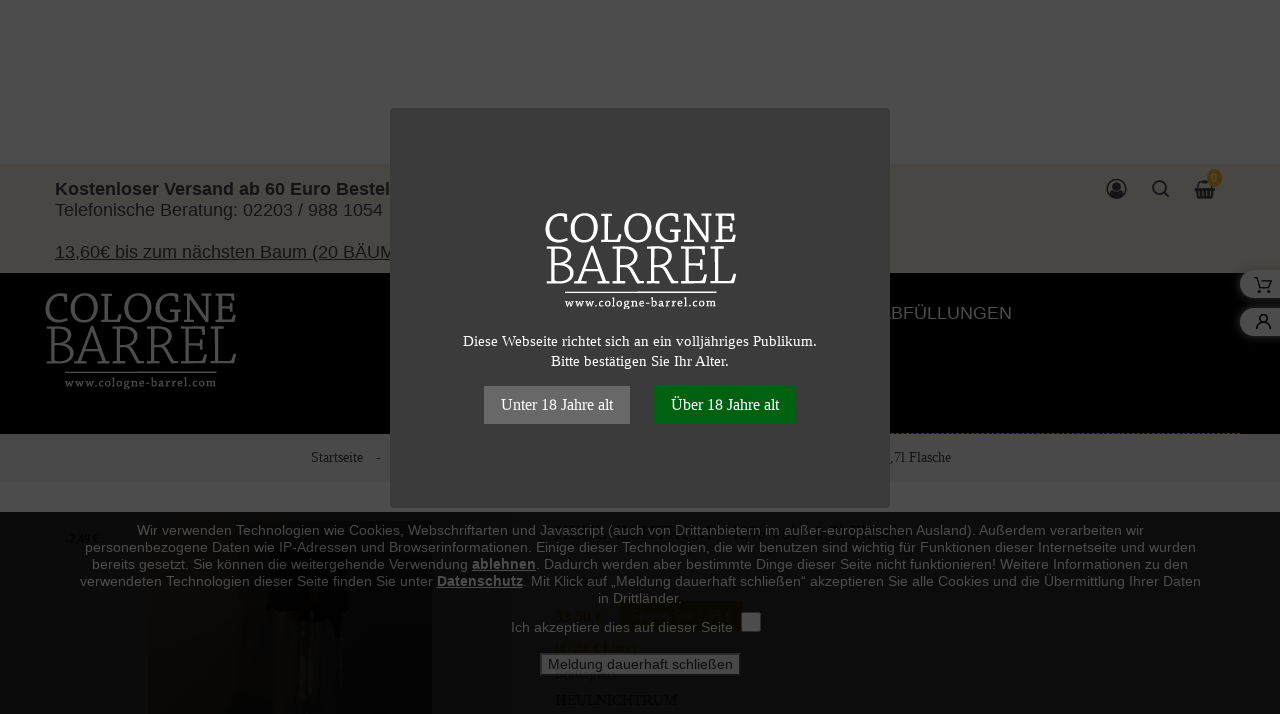

--- FILE ---
content_type: text/html; charset=utf-8
request_url: https://www.cologne-barrel.com/karibische-rum/251-heulnichtrum-42-vol-07l-flasche.html
body_size: 13803
content:
<!doctype html>
<html lang="de">

  <head>
    
      
  <meta charset="utf-8">


  <meta http-equiv="x-ua-compatible" content="ie=edge">



  <link rel="canonical" href="https://www.cologne-barrel.com/karibische-rum/251-heulnichtrum-42-vol-07l-flasche.html">

  <title>HEULNICHTRUM - 42% vol - 0,7l Flasche</title>
  <meta name="description" content="HEULNICHTRUM
0,7l Flasche
42% vol
Aromen :      Karamell, Banane, Mandel, Mango, Vanille
Geschmack: Karamellsüße und Vanille rundet das Geschmackserlebnis ab
Spiced Rum

">
  <meta name="keywords" content="">
    


  <meta name="viewport" content="width=device-width, initial-scale=1">



  <link rel="icon" type="image/vnd.microsoft.icon" href="/img/favicon.ico?1591272021">
  <link rel="shortcut icon" type="image/x-icon" href="/img/favicon.ico?1591272021">



    <link rel="stylesheet" href="https://www.cologne-barrel.com/themes/PRSD14/assets/cache/theme-f84a3c98.css" type="text/css" media="all">

  


  

  <script type="text/javascript">
        var RVFRONTSIDE_THEME_SETTING_SHOW = "0";
        var codwfeeplus_codproductid = "94";
        var codwfeeplus_codproductreference = "COD";
        var codwfeeplus_is17 = true;
        var prestashop = {"cart":{"products":[],"totals":{"total":{"type":"total","label":"Gesamt","amount":0,"value":"0,00\u00a0\u20ac"},"total_including_tax":{"type":"total","label":"Gesamt (inkl. MwSt.)","amount":0,"value":"0,00\u00a0\u20ac"},"total_excluding_tax":{"type":"total","label":"Gesamtpreis o. MwSt.","amount":0,"value":"0,00\u00a0\u20ac"}},"subtotals":{"products":{"type":"products","label":"Zwischensumme","amount":0,"value":"0,00\u00a0\u20ac"},"discounts":null,"shipping":{"type":"shipping","label":"Versand","amount":0,"value":"kostenlos"},"tax":{"type":"tax","label":"enthaltene MwSt.","amount":0,"value":"0,00\u00a0\u20ac"}},"products_count":0,"summary_string":"0 Artikel","vouchers":{"allowed":1,"added":[]},"discounts":[{"id_cart_rule":"2","id_customer":"0","date_from":"2020-06-30 00:00:00","date_to":"2099-12-31 23:59:00","description":"Versandkostenfrei ab 60 Euro","quantity":"9999705","quantity_per_user":"9999999","priority":"50","partial_use":"0","code":"","minimum_amount":"60.00","minimum_amount_tax":"1","minimum_amount_currency":"1","minimum_amount_shipping":"0","country_restriction":"0","carrier_restriction":"0","group_restriction":"0","cart_rule_restriction":"1","product_restriction":"0","shop_restriction":"0","free_shipping":"1","reduction_percent":"0.00","reduction_amount":"0.00","reduction_tax":"0","reduction_currency":"1","reduction_product":"0","reduction_exclude_special":"0","gift_product":"0","gift_product_attribute":"0","highlight":"1","active":"1","date_add":"2020-06-29 13:56:50","date_upd":"2026-01-04 10:48:20","id_lang":"1","name":"Versandkostenfrei ab 60 Euro","quantity_for_user":9999999}],"minimalPurchase":0,"minimalPurchaseRequired":""},"currency":{"name":"Euro","iso_code":"EUR","iso_code_num":"978","sign":"\u20ac"},"customer":{"lastname":null,"firstname":null,"email":null,"birthday":null,"newsletter":null,"newsletter_date_add":null,"optin":null,"website":null,"company":null,"siret":null,"ape":null,"is_logged":false,"gender":{"type":null,"name":null},"addresses":[]},"language":{"name":"Deutsch (German)","iso_code":"de","locale":"de-DE","language_code":"de","is_rtl":"0","date_format_lite":"d.m.Y","date_format_full":"d.m.Y H:i:s","id":1},"page":{"title":"","canonical":null,"meta":{"title":"HEULNICHTRUM - 42% vol - 0,7l Flasche","description":"HEULNICHTRUM\n0,7l Flasche\n42% vol\nAromen :\u00a0 \u00a0 \u00a0 Karamell, Banane, Mandel, Mango, Vanille\nGeschmack: Karamells\u00fc\u00dfe und Vanille rundet das Geschmackserlebnis ab\nSpiced Rum\n\n","keywords":"","robots":"index"},"page_name":"product","body_classes":{"lang-de":true,"lang-rtl":false,"country-GB":true,"currency-EUR":true,"layout-full-width":true,"page-product":true,"tax-display-enabled":true,"product-id-251":true,"product-HEULNICHTRUM - 42% vol - 0,7l Flasche":true,"product-id-category-76":true,"product-id-manufacturer-0":true,"product-id-supplier-0":true,"product-available-for-order":true},"admin_notifications":[]},"shop":{"name":"Cologne Barrel","logo":"\/img\/cologne-barrel-logo-1587557995.jpg","stores_icon":"\/img\/logo_stores.png","favicon":"\/img\/favicon.ico"},"urls":{"base_url":"https:\/\/www.cologne-barrel.com\/","current_url":"https:\/\/www.cologne-barrel.com\/karibische-rum\/251-heulnichtrum-42-vol-07l-flasche.html","shop_domain_url":"https:\/\/www.cologne-barrel.com","img_ps_url":"https:\/\/www.cologne-barrel.com\/img\/","img_cat_url":"https:\/\/www.cologne-barrel.com\/img\/c\/","img_lang_url":"https:\/\/www.cologne-barrel.com\/img\/l\/","img_prod_url":"https:\/\/www.cologne-barrel.com\/img\/p\/","img_manu_url":"https:\/\/www.cologne-barrel.com\/img\/m\/","img_sup_url":"https:\/\/www.cologne-barrel.com\/img\/su\/","img_ship_url":"https:\/\/www.cologne-barrel.com\/img\/s\/","img_store_url":"https:\/\/www.cologne-barrel.com\/img\/st\/","img_col_url":"https:\/\/www.cologne-barrel.com\/img\/co\/","img_url":"https:\/\/www.cologne-barrel.com\/themes\/PRSD14\/assets\/img\/","css_url":"https:\/\/www.cologne-barrel.com\/themes\/PRSD14\/assets\/css\/","js_url":"https:\/\/www.cologne-barrel.com\/themes\/PRSD14\/assets\/js\/","pic_url":"https:\/\/www.cologne-barrel.com\/upload\/","pages":{"address":"https:\/\/www.cologne-barrel.com\/adresse","addresses":"https:\/\/www.cologne-barrel.com\/adressen","authentication":"https:\/\/www.cologne-barrel.com\/anmeldung","cart":"https:\/\/www.cologne-barrel.com\/warenkorb","category":"https:\/\/www.cologne-barrel.com\/index.php?controller=category","cms":"https:\/\/www.cologne-barrel.com\/index.php?controller=cms","contact":"https:\/\/www.cologne-barrel.com\/kontakt","discount":"https:\/\/www.cologne-barrel.com\/Rabatt","guest_tracking":"https:\/\/www.cologne-barrel.com\/auftragsverfolgung-gast","history":"https:\/\/www.cologne-barrel.com\/bestellungsverlauf","identity":"https:\/\/www.cologne-barrel.com\/profil","index":"https:\/\/www.cologne-barrel.com\/","my_account":"https:\/\/www.cologne-barrel.com\/mein-Konto","order_confirmation":"https:\/\/www.cologne-barrel.com\/bestellbestatigung","order_detail":"https:\/\/www.cologne-barrel.com\/index.php?controller=order-detail","order_follow":"https:\/\/www.cologne-barrel.com\/bestellverfolgung","order":"https:\/\/www.cologne-barrel.com\/Bestellung","order_return":"https:\/\/www.cologne-barrel.com\/index.php?controller=order-return","order_slip":"https:\/\/www.cologne-barrel.com\/bestellschein","pagenotfound":"https:\/\/www.cologne-barrel.com\/seite-nicht-gefunden","password":"https:\/\/www.cologne-barrel.com\/passwort-zuruecksetzen","pdf_invoice":"https:\/\/www.cologne-barrel.com\/index.php?controller=pdf-invoice","pdf_order_return":"https:\/\/www.cologne-barrel.com\/index.php?controller=pdf-order-return","pdf_order_slip":"https:\/\/www.cologne-barrel.com\/index.php?controller=pdf-order-slip","prices_drop":"https:\/\/www.cologne-barrel.com\/angebote","product":"https:\/\/www.cologne-barrel.com\/index.php?controller=product","search":"https:\/\/www.cologne-barrel.com\/suche","sitemap":"https:\/\/www.cologne-barrel.com\/Sitemap","stores":"https:\/\/www.cologne-barrel.com\/shops","supplier":"https:\/\/www.cologne-barrel.com\/lieferant","register":"https:\/\/www.cologne-barrel.com\/anmeldung?create_account=1","order_login":"https:\/\/www.cologne-barrel.com\/Bestellung?login=1"},"alternative_langs":{"de":"https:\/\/www.cologne-barrel.com\/karibische-rum\/251-heulnichtrum-42-vol-07l-flasche.html"},"theme_assets":"\/themes\/PRSD14\/assets\/","actions":{"logout":"https:\/\/www.cologne-barrel.com\/?mylogout="},"no_picture_image":{"bySize":{"cart_default":{"url":"https:\/\/www.cologne-barrel.com\/img\/p\/de-default-cart_default.jpg","width":85,"height":110},"small_default":{"url":"https:\/\/www.cologne-barrel.com\/img\/p\/de-default-small_default.jpg","width":85,"height":110},"home_default":{"url":"https:\/\/www.cologne-barrel.com\/img\/p\/de-default-home_default.jpg","width":370,"height":480},"medium_default":{"url":"https:\/\/www.cologne-barrel.com\/img\/p\/de-default-medium_default.jpg","width":470,"height":610},"large_default":{"url":"https:\/\/www.cologne-barrel.com\/img\/p\/de-default-large_default.jpg","width":771,"height":1000}},"small":{"url":"https:\/\/www.cologne-barrel.com\/img\/p\/de-default-cart_default.jpg","width":85,"height":110},"medium":{"url":"https:\/\/www.cologne-barrel.com\/img\/p\/de-default-home_default.jpg","width":370,"height":480},"large":{"url":"https:\/\/www.cologne-barrel.com\/img\/p\/de-default-large_default.jpg","width":771,"height":1000},"legend":""}},"configuration":{"display_taxes_label":true,"display_prices_tax_incl":true,"is_catalog":false,"show_prices":true,"opt_in":{"partner":false},"quantity_discount":{"type":"discount","label":"Rabatt"},"voucher_enabled":1,"return_enabled":0},"field_required":[],"breadcrumb":{"links":[{"title":"Startseite","url":"https:\/\/www.cologne-barrel.com\/"},{"title":"Unsere Produkte","url":"https:\/\/www.cologne-barrel.com\/49-unsere-produkte"},{"title":"Rum","url":"https:\/\/www.cologne-barrel.com\/15-rum"},{"title":"Karibische Rum","url":"https:\/\/www.cologne-barrel.com\/76-karibische-rum"},{"title":"HEULNICHTRUM - 42% vol - 0,7l Flasche","url":"https:\/\/www.cologne-barrel.com\/karibische-rum\/251-heulnichtrum-42-vol-07l-flasche.html"}],"count":5},"link":{"protocol_link":"https:\/\/","protocol_content":"https:\/\/"},"time":1768910214,"static_token":"921263fed4ed8a68d3347cea7a43d114","token":"00368ffe5f836dec576923c78b6d360f"};
        var rv_brand_primary = "#A34253";
        var rv_brand_secondary = "#444";
        var rv_custom_brand_primary = "#ffffff";
        var rv_custom_brand_secondary = "#ffffff";
        var rv_default_brand_primary = "#A34253";
        var rv_default_brand_secondary = "#444";
      </script>

<script src="https://script.plum-entwurf-druck.de/cookies/jquery.cookiesdirective.js"></script>
<script src="https://script.plum-entwurf-druck.de/cookies/external.js"></script>


  <!-- emarketing start -->


<!-- emarketing end -->




    
  <meta property="og:type" content="product">
  <meta property="og:url" content="https://www.cologne-barrel.com/karibische-rum/251-heulnichtrum-42-vol-07l-flasche.html">
  <meta property="og:title" content="HEULNICHTRUM - 42% vol - 0,7l Flasche">
  <meta property="og:site_name" content="Cologne Barrel">
  <meta property="og:description" content="HEULNICHTRUM
0,7l Flasche
42% vol
Aromen :      Karamell, Banane, Mandel, Mango, Vanille
Geschmack: Karamellsüße und Vanille rundet das Geschmackserlebnis ab
Spiced Rum

">
  <meta property="og:image" content="https://www.cologne-barrel.com/647-large_default/heulnichtrum-42-vol-07l-flasche.jpg">
  <meta property="product:pretax_price:amount" content="28.15126">
  <meta property="product:pretax_price:currency" content="EUR">
  <meta property="product:price:amount" content="33.5">
  <meta property="product:price:currency" content="EUR">
    <meta property="product:weight:value" content="2.100000">
  <meta property="product:weight:units" content="kg">
  
  </head>

  <body id="product" class="lang-de country-gb currency-eur layout-full-width page-product tax-display-enabled product-id-251 product-heulnichtrum-42-vol-0-7l-flasche product-id-category-76 product-id-manufacturer-0 product-id-supplier-0 product-available-for-order" >

    
      
    

     

    <main id="page" class="">
      
              

      <header id="header">
        
          <div id="spinner"></div>


    <div class="rvright-sticky">
      <div class="sticky-content">
      <div class="sticky-inner">
        <div class="sticky-cart">
          <a href="https://www.cologne-barrel.com/warenkorb?action=show">
            <i class="material-icons">shopping_cart</i>
            <span>Zum Warenkorb</span>
          </a>
        </div>

        

        <div class="sticky-account">
          <a class="account" href="https://www.cologne-barrel.com/mein-Konto" title="Mein Account" rel="nofollow">
            <i class="material-icons">account_circle</i>
            <span>Mein Account</span>
          </a>
        </div>
        </div>
      </div>
    </div>


 

  <div class="header-banner">
    <!--
* 2007-2018 PrestaShop
*
* DISCLAIMER
*
* Do not edit or add to this file if you wish to upgrade PrestaShop to newer
* versions in the future. If you wish to customize PrestaShop for your
* needs please refer to http://www.prestashop.com for more information.
*
* @author    PrestaShop SA <contact@prestashop.com>
* @copyright 2007-2018 PrestaShop SA
* @license   http://addons.prestashop.com/en/content/12-terms-and-conditions-of-use
* International Registered Trademark & Property of PrestaShop SA
-->
<div id="psagechecker_block" class="preload psagechecker-hide">
    <div id="psagechecker-lightbox" class="lightbox">
        <div class="lightbox-content">
            <div style="height:100%">
                                <div class="age_verify_text_content">
                    <div class="age_verify" style="font-family: Roboto !important;">
                        <p><img src="https://www.cologne-barrel.com/img/cologne-barrel-logo-1587557995.jpg" alt="cologne-barrel-logo-1587557995.jpg" /></p>
<p><br /><br /></p>
<p style="color:#fff;">Diese Webseite richtet sich an ein volljähriges Publikum.</p>
                    </div>
                    <div class="blockAgeVerify">
                        <div class="custom_msg_age_verify">
                            <p style="color:#fff;">Bitte bestätigen Sie Ihr Alter.</p>
<p></p>
                        </div>
                                                    <div class="age_verify_buttons">
                                <button id="deny_button" class="btn btn_deny" >Unter 18 Jahre alt</button>
                                <button id="confirm_button" class="btn btn_confirm" >Über 18 Jahre alt</button>
                            </div>
                                            </div>
                </div>
                <div class="deny_msg_age_verify psagechecker-hide">
                    <p style="color:#fff;">Wir können Ihnen keinen Zugang zu dieser Seite gewähren.</p>
                </div>
            </div>
        </div>
    </div>
    <div id="overlay" class="psagechecker-hide"></div>
</div>
<style>

    #psagechecker-lightbox{
        background-color: #3b3b3b !important;
    }
    #psagechecker-lightbox, #psagechecker-lightbox *{
        font-family: Roboto !important;
    }

    .btn_deny{
        background-color: #686868 !important;
        color: #ffffff !important;
    }
    .btn_confirm{
        background-color: #006211 !important;
        color: #ffffff !important;
    }
    #psagechecker_block .lightbox{
        width : 500px ;
        height : 400px !important;
    }
    #psagechecker_block #overlay {
        background-color: rgba(0,0,0,0.7);
        height: 100%;
        left: 0;
        position: fixed;
        top: 0;
        width: 100%;
        z-index: 9999;
    }
</style>

<script>
var display_popup = "1";
var age_required = "18";
</script>


  </div>



  <nav class="header-nav">
    <div class="container">
      <div class="row">
        <div class="col-md-5 col-xs-12 left-nav">
          <div id="rvheaderinfo" class="clearfix">
	<!--<div class="welcome-info">Willkommen zu höchsten Genüssen</div>-->
<div class="welcome-info"><b>Kostenloser Versand ab 60 Euro Bestellwert.</b></div>
<div class="welcome-info">Telefonische Beratung: <a href="tel:+4922039881054">02203 / 988 1054</a></div>
<div class="welcome-info"> </div>
<div class="welcome-info"><span style="text-decoration:underline;">13,60€ bis zum nächsten Baum (20 BÄUME bisher)</span></div>
</div>

        </div>
        <div class="col-md-7 col-xs-12 right-nav">
           <div id="_desktop_user_info">
  <div class="user-info">
    <div class="user-info-inner dropdown js-dropdown">
      <span class="user-logo expand-more _gray-darker" data-toggle="dropdown">
        <i class="fa fa-user-o"></i>
              </span>
      <ul class="dropdown-menu" aria-labelledby="dLabel">
                <li>
          <a class="login dropdown-item" href="https://www.cologne-barrel.com/mein-Konto" title="In Kundenkonto einloggen" rel="nofollow">
            <span>Anmelden</span>
          </a>
        </li>
              </ul>
    </div>
  </div>
</div>
<!-- Block search module TOP -->
<div id="_desktop_search">
	<div id="search_widget" class="search-widget" data-search-controller-url="//www.cologne-barrel.com/suche">
		<div class="search-widget-inner">
			<div class="searchtoggle"></div>
			<form method="get" action="//www.cologne-barrel.com/suche" class="rvsearchtoggle">
				<input type="hidden" name="controller" value="search">
				<input type="text" name="s" value="" placeholder="Katalog durchsuchen">
				<button type="submit">
					<i class="fa fa-search search"></i>
				</button>
			</form>
		</div>
	</div>
</div>
<!-- /Block search module TOP -->
<div id="_desktop_cart">
  <div class="blockcart cart-preview" data-refresh-url="//www.cologne-barrel.com/module/ps_shoppingcart/ajax">
    <div class="shopping_cart">
      <a rel="nofollow" href="//www.cologne-barrel.com/warenkorb?action=show" class="shoppingcart">
        <i class="material-icons shopping-cart">&#xE547;</i>
        <span class="hidden-md-down">Warenkorb</span>
        <span class="cart-products-count">0</span>
      </a>
      <div class="cart_block block exclusive">
        <div class="block_content">
          <div class="cart_block_list">
                        <p class="cart_block_no_products">
              Der Warenkorb ist leer
            </p>
                      </div>
        </div>
      </div>
    </div>
    <script>
      if (window.jQuery) {  
        $(document).ready(function(){
          accordionCart();
        });
      }
    </script>
  </div>
</div>
        </div>
      </div>
    </div>
  </nav>



  <div class="header-top">
    <div class="container">
      <div class="row">
        <div id="header_logo" class="">
          <a href="https://www.cologne-barrel.com/">
            <img class="logo img-responsive" src="/img/cologne-barrel-logo-1587557995.jpg" alt="Cologne Barrel">
          </a>
        </div>
        

<div class="menu js-top-menu position-static hidden-sm-down" id="_desktop_top_menu">
    
          <ul class="top-menu" id="top-menu" data-depth="0">
                    <li class="category" id="category-49">
                          <a
                class="dropdown-item"
                href="https://www.cologne-barrel.com/49-unsere-produkte" data-depth="0"
                              >
                                                                      <span class="pull-xs-right hidden-lg-up">
                    <span data-target="#top_sub_menu_91803" data-toggle="collapse" class="navbar-toggler collapse-icons">
                      <i class="fa fa-angle-down add" aria-hidden="true"></i>
                      <i class="fa fa-angle-up remove" aria-hidden="true"></i>
                    </span>
                  </span>
                                Unsere Produkte
              </a>
                            <div  class="sub-menu js-sub-menu collapse" id="top_sub_menu_91803">
                
          <ul class="top-menu"  data-depth="1">
                    <li class="category" id="category-10">
                          <a
                class="dropdown-item dropdown-submenu"
                href="https://www.cologne-barrel.com/10-whisky" data-depth="1"
                              >
                                                                      <span class="pull-xs-right hidden-lg-up">
                    <span data-target="#top_sub_menu_99646" data-toggle="collapse" class="navbar-toggler collapse-icons">
                      <i class="fa fa-angle-down add" aria-hidden="true"></i>
                      <i class="fa fa-angle-up remove" aria-hidden="true"></i>
                    </span>
                  </span>
                                Whisky
              </a>
                            <div  class="child-menu collapse" id="top_sub_menu_99646">
                
          <ul class="top-menu"  data-depth="2">
                    <li class="category" id="category-52">
                          <a
                class="dropdown-item"
                href="https://www.cologne-barrel.com/52-cologne-barrel-abfuellungen" data-depth="2"
                              >
                                Cologne Barrel Abfüllungen
              </a>
                          </li>
                    <li class="category" id="category-20">
                          <a
                class="dropdown-item"
                href="https://www.cologne-barrel.com/20-nordsee-whisky-" data-depth="2"
                              >
                                Nordsee Whisky
              </a>
                          </li>
                    <li class="category" id="category-24">
                          <a
                class="dropdown-item"
                href="https://www.cologne-barrel.com/24-whisky-chamber-10-rabatt" data-depth="2"
                              >
                                Whisky Chamber 10% Rabatt
              </a>
                          </li>
                    <li class="category" id="category-25">
                          <a
                class="dropdown-item"
                href="https://www.cologne-barrel.com/25-scotch-whisky" data-depth="2"
                              >
                                Scotch Whisky
              </a>
                          </li>
                    <li class="category" id="category-26">
                          <a
                class="dropdown-item"
                href="https://www.cologne-barrel.com/26-irish-whiskey" data-depth="2"
                              >
                                Irish Whiskey
              </a>
                          </li>
                    <li class="category" id="category-32">
                          <a
                class="dropdown-item"
                href="https://www.cologne-barrel.com/32-christmas-whisky" data-depth="2"
                              >
                                Christmas Whisky
              </a>
                          </li>
                    <li class="category" id="category-41">
                          <a
                class="dropdown-item"
                href="https://www.cologne-barrel.com/41-deutsche-whisky" data-depth="2"
                              >
                                Deutsche Whisky
              </a>
                          </li>
                    <li class="category" id="category-42">
                          <a
                class="dropdown-item"
                href="https://www.cologne-barrel.com/42-japanische-whisky" data-depth="2"
                              >
                                Japanische Whisky
              </a>
                          </li>
                    <li class="category" id="category-43">
                          <a
                class="dropdown-item"
                href="https://www.cologne-barrel.com/43-amerikanische-whiskey" data-depth="2"
                              >
                                Amerikanische Whiskey
              </a>
                          </li>
                    <li class="category" id="category-45">
                          <a
                class="dropdown-item"
                href="https://www.cologne-barrel.com/45-schweizer-whisky" data-depth="2"
                              >
                                                                      <span class="pull-xs-right hidden-lg-up">
                    <span data-target="#top_sub_menu_13700" data-toggle="collapse" class="navbar-toggler collapse-icons">
                      <i class="fa fa-angle-down add" aria-hidden="true"></i>
                      <i class="fa fa-angle-up remove" aria-hidden="true"></i>
                    </span>
                  </span>
                                Schweizer Whisky
              </a>
                            <div  class="child-menu collapse" id="top_sub_menu_13700">
                
          <ul class="top-menu"  data-depth="3">
                    <li class="category" id="category-46">
                          <a
                class="dropdown-item"
                href="https://www.cologne-barrel.com/46-langatun-whisky" data-depth="3"
                              >
                                LANGATUN Whisky
              </a>
                          </li>
                    <li class="category" id="category-47">
                          <a
                class="dropdown-item"
                href="https://www.cologne-barrel.com/47-seven-seals-whisky-75-rabatt" data-depth="3"
                              >
                                SEVEN SEALS Whisky 7,5% Rabatt
              </a>
                          </li>
              </ul>
    
                              </div>
                          </li>
                    <li class="category" id="category-70">
                          <a
                class="dropdown-item"
                href="https://www.cologne-barrel.com/70-franzoesischer-whisky" data-depth="2"
                              >
                                Französischer Whisky
              </a>
                          </li>
                    <li class="category" id="category-93">
                          <a
                class="dropdown-item"
                href="https://www.cologne-barrel.com/93-finnische-whisky" data-depth="2"
                              >
                                Finnische Whisky
              </a>
                          </li>
              </ul>
    
                              </div>
                          </li>
                    <li class="category" id="category-13">
                          <a
                class="dropdown-item dropdown-submenu"
                href="https://www.cologne-barrel.com/13-gin" data-depth="1"
                              >
                                                                      <span class="pull-xs-right hidden-lg-up">
                    <span data-target="#top_sub_menu_93410" data-toggle="collapse" class="navbar-toggler collapse-icons">
                      <i class="fa fa-angle-down add" aria-hidden="true"></i>
                      <i class="fa fa-angle-up remove" aria-hidden="true"></i>
                    </span>
                  </span>
                                Gin
              </a>
                            <div  class="child-menu collapse" id="top_sub_menu_93410">
                
          <ul class="top-menu"  data-depth="2">
                    <li class="category" id="category-37">
                          <a
                class="dropdown-item"
                href="https://www.cologne-barrel.com/37-v-sinne-gin" data-depth="2"
                              >
                                V-Sinne Gin
              </a>
                          </li>
                    <li class="category" id="category-40">
                          <a
                class="dropdown-item"
                href="https://www.cologne-barrel.com/40-1fc-koeln-gin" data-depth="2"
                              >
                                1.FC Köln Gin
              </a>
                          </li>
                    <li class="category" id="category-48">
                          <a
                class="dropdown-item"
                href="https://www.cologne-barrel.com/48-swiss-gin" data-depth="2"
                              >
                                SWISS Gin
              </a>
                          </li>
                    <li class="category" id="category-53">
                          <a
                class="dropdown-item"
                href="https://www.cologne-barrel.com/53-gin-verschiedene-sorten" data-depth="2"
                              >
                                Gin verschiedene Sorten
              </a>
                          </li>
                    <li class="category" id="category-60">
                          <a
                class="dropdown-item"
                href="https://www.cologne-barrel.com/60-applaus-dry-gin" data-depth="2"
                              >
                                APPLAUS DRY GIN
              </a>
                          </li>
                    <li class="category" id="category-83">
                          <a
                class="dropdown-item"
                href="https://www.cologne-barrel.com/83-bud-spencer-gin" data-depth="2"
                              >
                                Bud Spencer Gin
              </a>
                          </li>
              </ul>
    
                              </div>
                          </li>
                    <li class="category" id="category-15">
                          <a
                class="dropdown-item dropdown-submenu"
                href="https://www.cologne-barrel.com/15-rum" data-depth="1"
                              >
                                                                      <span class="pull-xs-right hidden-lg-up">
                    <span data-target="#top_sub_menu_84091" data-toggle="collapse" class="navbar-toggler collapse-icons">
                      <i class="fa fa-angle-down add" aria-hidden="true"></i>
                      <i class="fa fa-angle-up remove" aria-hidden="true"></i>
                    </span>
                  </span>
                                Rum
              </a>
                            <div  class="child-menu collapse" id="top_sub_menu_84091">
                
          <ul class="top-menu"  data-depth="2">
                    <li class="category" id="category-76">
                          <a
                class="dropdown-item"
                href="https://www.cologne-barrel.com/76-karibische-rum" data-depth="2"
                              >
                                Karibische Rum
              </a>
                          </li>
                    <li class="category" id="category-77">
                          <a
                class="dropdown-item"
                href="https://www.cologne-barrel.com/77-guyana-rum-fass-abfuellung" data-depth="2"
                              >
                                Guyana Rum (Fass Abfüllung)
              </a>
                          </li>
              </ul>
    
                              </div>
                          </li>
                    <li class="category" id="category-44">
                          <a
                class="dropdown-item dropdown-submenu"
                href="https://www.cologne-barrel.com/44-feinste-braende-likoere" data-depth="1"
                              >
                                                                      <span class="pull-xs-right hidden-lg-up">
                    <span data-target="#top_sub_menu_10711" data-toggle="collapse" class="navbar-toggler collapse-icons">
                      <i class="fa fa-angle-down add" aria-hidden="true"></i>
                      <i class="fa fa-angle-up remove" aria-hidden="true"></i>
                    </span>
                  </span>
                                Feinste Brände &amp; Liköre
              </a>
                            <div  class="child-menu collapse" id="top_sub_menu_10711">
                
          <ul class="top-menu"  data-depth="2">
                    <li class="category" id="category-17">
                          <a
                class="dropdown-item"
                href="https://www.cologne-barrel.com/17-frankreich" data-depth="2"
                              >
                                Frankreich
              </a>
                          </li>
                    <li class="category" id="category-19">
                          <a
                class="dropdown-item"
                href="https://www.cologne-barrel.com/19-mexico" data-depth="2"
                              >
                                Mexico
              </a>
                          </li>
                    <li class="category" id="category-72">
                          <a
                class="dropdown-item"
                href="https://www.cologne-barrel.com/72-deutschland" data-depth="2"
                              >
                                Deutschland
              </a>
                          </li>
                    <li class="category" id="category-84">
                          <a
                class="dropdown-item"
                href="https://www.cologne-barrel.com/84-griechenland" data-depth="2"
                              >
                                Griechenland
              </a>
                          </li>
              </ul>
    
                              </div>
                          </li>
                    <li class="category" id="category-11">
                          <a
                class="dropdown-item dropdown-submenu"
                href="https://www.cologne-barrel.com/11-exquisite-abfuellungen" data-depth="1"
                              >
                                                                      <span class="pull-xs-right hidden-lg-up">
                    <span data-target="#top_sub_menu_17047" data-toggle="collapse" class="navbar-toggler collapse-icons">
                      <i class="fa fa-angle-down add" aria-hidden="true"></i>
                      <i class="fa fa-angle-up remove" aria-hidden="true"></i>
                    </span>
                  </span>
                                Exquisite Abfüllungen
              </a>
                            <div  class="child-menu collapse" id="top_sub_menu_17047">
                
          <ul class="top-menu"  data-depth="2">
                    <li class="category" id="category-78">
                          <a
                class="dropdown-item"
                href="https://www.cologne-barrel.com/78-whisky-exquisit" data-depth="2"
                              >
                                Whisky Exquisit
              </a>
                          </li>
                    <li class="category" id="category-80">
                          <a
                class="dropdown-item"
                href="https://www.cologne-barrel.com/80-champagner" data-depth="2"
                              >
                                Champagner
              </a>
                          </li>
              </ul>
    
                              </div>
                          </li>
                    <li class="category" id="category-39">
                          <a
                class="dropdown-item dropdown-submenu"
                href="https://www.cologne-barrel.com/39-gutscheine-und-zubehoer" data-depth="1"
                              >
                                Gutscheine und Zubehör
              </a>
                          </li>
                    <li class="category" id="category-57">
                          <a
                class="dropdown-item dropdown-submenu"
                href="https://www.cologne-barrel.com/57-bud-spencer-und-terence-hill" data-depth="1"
                              >
                                Bud Spencer und Terence Hill
              </a>
                          </li>
                    <li class="category" id="category-66">
                          <a
                class="dropdown-item dropdown-submenu"
                href="https://www.cologne-barrel.com/66-wodka" data-depth="1"
                              >
                                Wodka
              </a>
                          </li>
                    <li class="category" id="category-68">
                          <a
                class="dropdown-item dropdown-submenu"
                href="https://www.cologne-barrel.com/68-veedel-distillers-koeln" data-depth="1"
                              >
                                Veedel Distillers Köln
              </a>
                          </li>
                    <li class="category" id="category-85">
                          <a
                class="dropdown-item dropdown-submenu"
                href="https://www.cologne-barrel.com/85-wein" data-depth="1"
                              >
                                                                      <span class="pull-xs-right hidden-lg-up">
                    <span data-target="#top_sub_menu_86849" data-toggle="collapse" class="navbar-toggler collapse-icons">
                      <i class="fa fa-angle-down add" aria-hidden="true"></i>
                      <i class="fa fa-angle-up remove" aria-hidden="true"></i>
                    </span>
                  </span>
                                Wein
              </a>
                            <div  class="child-menu collapse" id="top_sub_menu_86849">
                
          <ul class="top-menu"  data-depth="2">
                    <li class="category" id="category-86">
                          <a
                class="dropdown-item"
                href="https://www.cologne-barrel.com/86-rose" data-depth="2"
                              >
                                ROSÈ
              </a>
                          </li>
                    <li class="category" id="category-87">
                          <a
                class="dropdown-item"
                href="https://www.cologne-barrel.com/87-weiss" data-depth="2"
                              >
                                WEISS
              </a>
                          </li>
                    <li class="category" id="category-89">
                          <a
                class="dropdown-item"
                href="https://www.cologne-barrel.com/89-rot" data-depth="2"
                              >
                                ROT
              </a>
                          </li>
              </ul>
    
                              </div>
                          </li>
                    <li class="category" id="category-90">
                          <a
                class="dropdown-item dropdown-submenu"
                href="https://www.cologne-barrel.com/90-star-trek-" data-depth="1"
                              >
                                STAR TREK
              </a>
                          </li>
                    <li class="category" id="category-91">
                          <a
                class="dropdown-item dropdown-submenu"
                href="https://www.cologne-barrel.com/91-brandy" data-depth="1"
                              >
                                BRANDY
              </a>
                          </li>
                    <li class="category" id="category-92">
                          <a
                class="dropdown-item dropdown-submenu"
                href="https://www.cologne-barrel.com/92-kalender-2026" data-depth="1"
                              >
                                KALENDER 2026
              </a>
                          </li>
              </ul>
    
                              </div>
                          </li>
                    <li class="category" id="category-11">
                          <a
                class="dropdown-item"
                href="https://www.cologne-barrel.com/11-exquisite-abfuellungen" data-depth="0"
                              >
                                                                      <span class="pull-xs-right hidden-lg-up">
                    <span data-target="#top_sub_menu_88461" data-toggle="collapse" class="navbar-toggler collapse-icons">
                      <i class="fa fa-angle-down add" aria-hidden="true"></i>
                      <i class="fa fa-angle-up remove" aria-hidden="true"></i>
                    </span>
                  </span>
                                Exquisite Abfüllungen
              </a>
                            <div  class="sub-menu js-sub-menu collapse" id="top_sub_menu_88461">
                
          <ul class="top-menu"  data-depth="1">
                    <li class="category" id="category-78">
                          <a
                class="dropdown-item dropdown-submenu"
                href="https://www.cologne-barrel.com/78-whisky-exquisit" data-depth="1"
                              >
                                Whisky Exquisit
              </a>
                          </li>
                    <li class="category" id="category-80">
                          <a
                class="dropdown-item dropdown-submenu"
                href="https://www.cologne-barrel.com/80-champagner" data-depth="1"
                              >
                                Champagner
              </a>
                          </li>
              </ul>
    
                                  <div class="category-thumbnail">
                                          <img class="cat-img" src="https://www.cologne-barrel.com/img/c/11-0_thumb.jpg" alt="Exquisite Abfüllungen" title="Exquisite Abfüllungen">
                                      </div>
                              </div>
                          </li>
                    <li class="cms-category" id="cms-category-6">
                          <a
                class="dropdown-item"
                href="https://www.cologne-barrel.com/content/category/6-empfehlungen" data-depth="0"
                              >
                                                                      <span class="pull-xs-right hidden-lg-up">
                    <span data-target="#top_sub_menu_75395" data-toggle="collapse" class="navbar-toggler collapse-icons">
                      <i class="fa fa-angle-down add" aria-hidden="true"></i>
                      <i class="fa fa-angle-up remove" aria-hidden="true"></i>
                    </span>
                  </span>
                                Empfehlungen
              </a>
                            <div  class="sub-menu js-sub-menu collapse" id="top_sub_menu_75395">
                
          <ul class="top-menu"  data-depth="1">
                    <li class="cms-category" id="cms-category-4">
                          <a
                class="dropdown-item dropdown-submenu"
                href="https://www.cologne-barrel.com/content/category/4-partner" data-depth="1"
                              >
                                                                      <span class="pull-xs-right hidden-lg-up">
                    <span data-target="#top_sub_menu_62061" data-toggle="collapse" class="navbar-toggler collapse-icons">
                      <i class="fa fa-angle-down add" aria-hidden="true"></i>
                      <i class="fa fa-angle-up remove" aria-hidden="true"></i>
                    </span>
                  </span>
                                Partner
              </a>
                            <div  class="child-menu collapse" id="top_sub_menu_62061">
                
          <ul class="top-menu"  data-depth="2">
                    <li class="cms-page" id="cms-page-9">
                          <a
                class="dropdown-item"
                href="https://www.cologne-barrel.com/content/9-1-urlaubsparadies-in-der-normandie" data-depth="2"
                              >
                                1. Urlaubsparadies in der Normandie
              </a>
                          </li>
                    <li class="cms-page" id="cms-page-10">
                          <a
                class="dropdown-item"
                href="https://www.cologne-barrel.com/content/10-2-entdeckungen-fuer-schachfreunde" data-depth="2"
                              >
                                2. Entdeckungen für SCHACHFREUNDE
              </a>
                          </li>
              </ul>
    
                              </div>
                          </li>
                    <li class="cms-category" id="cms-category-7">
                          <a
                class="dropdown-item dropdown-submenu"
                href="https://www.cologne-barrel.com/content/category/7-events" data-depth="1"
                              >
                                                                      <span class="pull-xs-right hidden-lg-up">
                    <span data-target="#top_sub_menu_10929" data-toggle="collapse" class="navbar-toggler collapse-icons">
                      <i class="fa fa-angle-down add" aria-hidden="true"></i>
                      <i class="fa fa-angle-up remove" aria-hidden="true"></i>
                    </span>
                  </span>
                                Events
              </a>
                            <div  class="child-menu collapse" id="top_sub_menu_10929">
                
          <ul class="top-menu"  data-depth="2">
                    <li class="cms-page" id="cms-page-18">
                          <a
                class="dropdown-item"
                href="https://www.cologne-barrel.com/content/18-tasting-dahoam-wir-kommen-zu-ihnen-nach-hause" data-depth="2"
                              >
                                Tasting „Dahoam“ - Wir kommen zu Ihnen nach Hause
              </a>
                          </li>
              </ul>
    
                              </div>
                          </li>
                    <li class="cms-category" id="cms-category-8">
                          <a
                class="dropdown-item dropdown-submenu"
                href="https://www.cologne-barrel.com/content/category/8-ueber-uns" data-depth="1"
                              >
                                                                      <span class="pull-xs-right hidden-lg-up">
                    <span data-target="#top_sub_menu_18746" data-toggle="collapse" class="navbar-toggler collapse-icons">
                      <i class="fa fa-angle-down add" aria-hidden="true"></i>
                      <i class="fa fa-angle-up remove" aria-hidden="true"></i>
                    </span>
                  </span>
                                Über uns
              </a>
                            <div  class="child-menu collapse" id="top_sub_menu_18746">
                
          <ul class="top-menu"  data-depth="2">
                    <li class="cms-page" id="cms-page-20">
                          <a
                class="dropdown-item"
                href="https://www.cologne-barrel.com/content/20-wir-pflanzen-baeume-gegen-den-klimawandel" data-depth="2"
                              >
                                Wir pflanzen Bäume gegen den Klimawandel
              </a>
                          </li>
              </ul>
    
                              </div>
                          </li>
              </ul>
    
                              </div>
                          </li>
              </ul>
    
    <div class="clearfix"></div>
</div>

        <div class="clearfix"></div>
      </div>
    </div>
  </div>
  <div class="nav-full-width">
    <div class="container">
      <div class="row">
        
        <div class="hidden-lg-up text-xs-center mobile">
          <div class="menu-icon">
            <div class="cat-title">Menu</div>
          </div>
          <div id="_mobile_cart" class=""></div>
          <div id="_mobile_search" class=""></div>
          <div id="_mobile_user_info" class=""></div>
          <div id="_mobile_wishlist" class=""></div>
          <div class="clearfix"></div>
        </div>
        <div id="menuCanvas" class="rvclose"></div>
        <div id="mobile_top_menu_wrapper" class="hidden-lg-up">
          <div class="menu-icon rvclose">
            <div class="cat-title">Menu</div>
          </div>
          <div class="js-top-menu mobile" id="_mobile_top_menu"></div>
        </div>
      </div>
    </div>
  </div>

        
      </header>

              
          <div class="rvbreadcrumb">
  <nav data-depth="5" class="breadcrumb container">
    
      
    
    <ol itemscope itemtype="http://schema.org/BreadcrumbList">
            
      <li itemprop="itemListElement" itemscope itemtype="http://schema.org/ListItem">
        <a itemprop="item" href="https://www.cologne-barrel.com/">
          <span itemprop="name">Startseite</span>
        </a>
        <meta itemprop="position" content="1">
      </li>
      
            
      <li itemprop="itemListElement" itemscope itemtype="http://schema.org/ListItem">
        <a itemprop="item" href="https://www.cologne-barrel.com/49-unsere-produkte">
          <span itemprop="name">Unsere Produkte</span>
        </a>
        <meta itemprop="position" content="2">
      </li>
      
            
      <li itemprop="itemListElement" itemscope itemtype="http://schema.org/ListItem">
        <a itemprop="item" href="https://www.cologne-barrel.com/15-rum">
          <span itemprop="name">Rum</span>
        </a>
        <meta itemprop="position" content="3">
      </li>
      
            
      <li itemprop="itemListElement" itemscope itemtype="http://schema.org/ListItem">
        <a itemprop="item" href="https://www.cologne-barrel.com/76-karibische-rum">
          <span itemprop="name">Karibische Rum</span>
        </a>
        <meta itemprop="position" content="4">
      </li>
      
            
      <li itemprop="itemListElement" itemscope itemtype="http://schema.org/ListItem">
        <a itemprop="item" href="https://www.cologne-barrel.com/karibische-rum/251-heulnichtrum-42-vol-07l-flasche.html">
          <span itemprop="name">HEULNICHTRUM - 42% vol - 0,7l Flasche</span>
        </a>
        <meta itemprop="position" content="5">
      </li>
      
          </ol>
  </nav>
</div>
        
      
      
        
<aside id="notifications">
  <div class="container">
    
    
    
      </div>
</aside>
      

      
      
      <section id="wrapper">
        
        <div class="container">
          <div class="row">
          

          
  <div id="content-wrapper" class="col-xs-12">
    
    

<section id="main" itemscope itemtype="https://schema.org/Product">
  <meta itemprop="url" content="https://www.cologne-barrel.com/karibische-rum/251-heulnichtrum-42-vol-07l-flasche.html">

  <div class="row">
    <div class="col-md-5">
      
      <section class="page-content" id="content">
        
        
        <div class="images-container">
  
    <div class="product-cover">
      <img id="rvzoom" class="js-qv-product-cover" src="https://www.cologne-barrel.com/647-large_default/heulnichtrum-42-vol-07l-flasche.jpg" alt="" title="" style="width:100%;" itemprop="image">
      <div class="layer hidden-sm-down" data-toggle="modal" data-target="#product-modal">
        <i class="fa fa-arrows-alt zoom-in"></i>
      </div>
      
        <ul class="product-flags">
                      <li class="product-flag discount">-2,49 €</li>
                  </ul>
      
    </div>
  

  
    <div class="js-qv-mask mask">
      <ul id="rv-gellery" class="product-images owl-carousel js-qv-product-images">
                  <li class="thumb-container">
            <a href="javascript:void(0);" data-image="https://www.cologne-barrel.com/647-large_default/heulnichtrum-42-vol-07l-flasche.jpg" data-zoom-image="https://www.cologne-barrel.com/647-large_default/heulnichtrum-42-vol-07l-flasche.jpg">
              <img
                class="thumb js-thumb  selected "
                data-image-medium-src="https://www.cologne-barrel.com/647-medium_default/heulnichtrum-42-vol-07l-flasche.jpg"
                data-image-large-src="https://www.cologne-barrel.com/647-large_default/heulnichtrum-42-vol-07l-flasche.jpg"
                src="https://www.cologne-barrel.com/647-home_default/heulnichtrum-42-vol-07l-flasche.jpg"
                alt=""
                title=""
                width="100"
                itemprop="image"
              >
            </a>
          </li>
              </ul>
    </div>
  
</div>

        
        
      </section>
      
    </div>
    <div class="col-md-7">
      
      
      <h1 class="product_title h1" itemprop="name">HEULNICHTRUM - 42% vol - 0,7l Flasche</h1>
      
      

      
                            

      
        <div class="product-prices">
    
              <div class="product-discount">
          
          <span class="regular-price">35,99 €</span>
          <span> 
 </span>
        </div>
          

    
      <div
        class="product-price h5 has-discount"
        itemprop="offers"
        itemscope
        itemtype="https://schema.org/Offer"
      >
        <link itemprop="availability" href="https://schema.org/InStock"/>
        <meta itemprop="priceCurrency" content="EUR">

        <div class="current-price">
          <span itemprop="price" content="33.5">33,50 €</span>
          <span>
</span>

                                    <span class="discount discount-amount">
                  Sparen Sie 2,49 €
              </span>
                              </div>

        
                      <p class="product-unit-price sub">(47,86 € Liter)</p>
                  
      </div>
    

    
          

    
          

    
          

    

    <div class="tax-shipping-delivery-label">
              Bruttopreis
                    
              
    </div>
  </div>
      

      <div class="product-information">
        
        <div id="product-description-short-251" itemprop="description"><p><strong>H</strong>EUL<strong>N</strong>ICHT<strong>R</strong>UM</p>
<p>0,7l Flasche</p>
<p>42% vol</p>
<p>Aromen :      Karamell, Banane, Mandel, Mango, Vanille</p>
<p>Geschmack: Karamellsüße und Vanille rundet das Geschmackserlebnis ab</p>
<p>Spiced Rum</p>
<p></p>
<p></p></div>
        

        
        <div class="product-actions">
          
          <form action="https://www.cologne-barrel.com/warenkorb" method="post" id="add-to-cart-or-refresh">
            <input type="hidden" name="token" value="921263fed4ed8a68d3347cea7a43d114">
            <input type="hidden" name="id_product" value="251" id="product_page_product_id">
            <input type="hidden" name="id_customization" value="0" id="product_customization_id">

            
            <div class="product-variants">
  </div>
            

            
                        

            
            <section class="product-discounts">
  </section>
            

            
            <div class="product-add-to-cart">
      <span class="control-label">Menge</span>

    
      <div class="product-quantity clearfix">
        <div class="qty">
          <input
            type="text"
            name="qty"
            id="quantity_wanted"
            value="1"
            class="input-group"
            min="1"
            aria-label="Menge"
          >
        </div>

        <div class="add">
          <button class="btn btn-primary add-to-cart" data-button-action="add-to-cart" type="submit" >
            <i class="material-icons shopping-cart">&#xE547;</i>
            In den Warenkorb
          </button>
          
        </div>
      </div>
      <div class="clearfix"></div>
    

    
      <span id="product-availability">
              </span>
    
    
    
      <p class="product-minimal-quantity">
              </p>
    
  </div>
            

            
            <div class="product-additional-info">
  
</div>
            

            
            <input class="product-refresh ps-hidden-by-js" name="refresh" type="submit" value="Aktualisieren">
            
          </form>
          

        </div>

        
        
        
      </div>
    </div>
  </div>

  
  <div class="tabs">
    <ul class="nav nav-tabs" role="tablist">
            <li class="nav-item">
        <a class="nav-link active" data-toggle="tab" href="#description" role="tab" aria-controls="description"  aria-selected="true">Beschreibung</a>
      </li>
            <li class="nav-item">
        <a class="nav-link" data-toggle="tab" href="#product-details" role="tab" aria-controls="product-details" >Artikeldetails</a>
      </li>
            
      
                      
    </ul>

    <div class="tab-content" id="tab-content">
      <div class="tab-pane fade in active" id="description" role="tabpanel">
       
       <div class="product-description"><p><strong>Rum aus der Karibik = </strong>Jamaica und Nicaragua</p>
<p>Ein Spiced Rum aus der Karibik. Sein fruchtig-tropisches Aroma von Mango und Banane kitzelt in der Nase und auf der Zunge breitet sich zuerst eine dezente Karamellsüße aus. Die Vanille rundet das Geschmackserlebnis ab. Ein Erlebnis-Rum, den man einfach probieren muss.</p>
<p>Die <strong>WAVEFLASCHE</strong> bringt Dich zum schwanken. Selbst an schlechten Tagen macht sie eine gute Figur. </p>
<p><strong>Neuer Glaskorken </strong>für einen besseren Klang, beim öffnen.</p>
<p>Das <strong>Etikett</strong> ist aus nachhaltiger Baumwolle und damit b<strong>iologisch</strong> <strong>abbaubar </strong>und sorgt für eine bessere Haptik.</p>
<p>Inverkehrbringer = HNR Commerce GmbH / www.heulnichtrum.de</p></div>
       
     </div>

     
     <div class="tab-pane fade" id="product-details" data-product="{&quot;id_shop_default&quot;:&quot;1&quot;,&quot;id_manufacturer&quot;:&quot;0&quot;,&quot;id_supplier&quot;:&quot;0&quot;,&quot;reference&quot;:&quot;&quot;,&quot;is_virtual&quot;:&quot;0&quot;,&quot;delivery_in_stock&quot;:&quot;&quot;,&quot;delivery_out_stock&quot;:&quot;&quot;,&quot;id_category_default&quot;:&quot;76&quot;,&quot;on_sale&quot;:&quot;0&quot;,&quot;online_only&quot;:&quot;0&quot;,&quot;ecotax&quot;:0,&quot;minimal_quantity&quot;:&quot;1&quot;,&quot;low_stock_threshold&quot;:null,&quot;low_stock_alert&quot;:&quot;0&quot;,&quot;price&quot;:&quot;33,50\u00a0\u20ac&quot;,&quot;unity&quot;:&quot;Liter&quot;,&quot;unit_price_ratio&quot;:&quot;0.700000&quot;,&quot;additional_shipping_cost&quot;:&quot;0.00&quot;,&quot;customizable&quot;:&quot;0&quot;,&quot;text_fields&quot;:&quot;0&quot;,&quot;uploadable_files&quot;:&quot;0&quot;,&quot;redirect_type&quot;:&quot;301-category&quot;,&quot;id_type_redirected&quot;:&quot;0&quot;,&quot;available_for_order&quot;:&quot;1&quot;,&quot;available_date&quot;:&quot;0000-00-00&quot;,&quot;show_condition&quot;:&quot;0&quot;,&quot;condition&quot;:&quot;new&quot;,&quot;show_price&quot;:&quot;1&quot;,&quot;indexed&quot;:&quot;1&quot;,&quot;visibility&quot;:&quot;both&quot;,&quot;cache_default_attribute&quot;:&quot;0&quot;,&quot;advanced_stock_management&quot;:&quot;0&quot;,&quot;date_add&quot;:&quot;2022-08-03 14:37:00&quot;,&quot;date_upd&quot;:&quot;2025-12-22 16:09:24&quot;,&quot;pack_stock_type&quot;:&quot;3&quot;,&quot;meta_description&quot;:&quot;&quot;,&quot;meta_keywords&quot;:&quot;&quot;,&quot;meta_title&quot;:&quot;&quot;,&quot;link_rewrite&quot;:&quot;heulnichtrum-42-vol-07l-flasche&quot;,&quot;name&quot;:&quot;HEULNICHTRUM - 42% vol - 0,7l Flasche&quot;,&quot;description&quot;:&quot;&lt;p&gt;&lt;strong&gt;Rum aus der Karibik =\u00a0&lt;\/strong&gt;Jamaica und Nicaragua&lt;\/p&gt;\n&lt;p&gt;Ein Spiced Rum aus der Karibik. Sein fruchtig-tropisches Aroma von Mango und Banane kitzelt in der Nase und auf der Zunge breitet sich zuerst eine dezente Karamells\u00fc\u00dfe aus. Die Vanille rundet das Geschmackserlebnis ab. Ein Erlebnis-Rum, den man einfach probieren muss.&lt;\/p&gt;\n&lt;p&gt;Die\u00a0&lt;strong&gt;WAVEFLASCHE&lt;\/strong&gt; bringt Dich zum schwanken. Selbst an schlechten Tagen macht sie eine gute Figur.\u00a0&lt;\/p&gt;\n&lt;p&gt;&lt;strong&gt;Neuer\u00a0Glaskorken &lt;\/strong&gt;f\u00fcr einen besseren Klang, beim \u00f6ffnen.&lt;\/p&gt;\n&lt;p&gt;Das &lt;strong&gt;Etikett&lt;\/strong&gt; ist aus nachhaltiger Baumwolle und damit b&lt;strong&gt;iologisch&lt;\/strong&gt; &lt;strong&gt;abbaubar\u00a0&lt;\/strong&gt;und sorgt f\u00fcr eine bessere Haptik.&lt;\/p&gt;\n&lt;p&gt;Inverkehrbringer = HNR Commerce GmbH \/ www.heulnichtrum.de&lt;\/p&gt;&quot;,&quot;description_short&quot;:&quot;&lt;p&gt;&lt;strong&gt;H&lt;\/strong&gt;EUL&lt;strong&gt;N&lt;\/strong&gt;ICHT&lt;strong&gt;R&lt;\/strong&gt;UM&lt;\/p&gt;\n&lt;p&gt;0,7l Flasche&lt;\/p&gt;\n&lt;p&gt;42% vol&lt;\/p&gt;\n&lt;p&gt;Aromen :\u00a0 \u00a0 \u00a0 Karamell, Banane, Mandel, Mango, Vanille&lt;\/p&gt;\n&lt;p&gt;Geschmack: Karamells\u00fc\u00dfe und Vanille rundet das Geschmackserlebnis ab&lt;\/p&gt;\n&lt;p&gt;Spiced Rum&lt;\/p&gt;\n&lt;p&gt;&lt;\/p&gt;\n&lt;p&gt;&lt;\/p&gt;&quot;,&quot;available_now&quot;:&quot;&quot;,&quot;available_later&quot;:&quot;&quot;,&quot;id&quot;:251,&quot;id_product&quot;:251,&quot;out_of_stock&quot;:2,&quot;new&quot;:0,&quot;id_product_attribute&quot;:&quot;0&quot;,&quot;quantity_wanted&quot;:1,&quot;extraContent&quot;:[],&quot;allow_oosp&quot;:0,&quot;category&quot;:&quot;karibische-rum&quot;,&quot;category_name&quot;:&quot;Karibische Rum&quot;,&quot;link&quot;:&quot;https:\/\/www.cologne-barrel.com\/karibische-rum\/251-heulnichtrum-42-vol-07l-flasche.html&quot;,&quot;attribute_price&quot;:0,&quot;price_tax_exc&quot;:28.15126,&quot;price_without_reduction&quot;:35.989999,&quot;reduction&quot;:2.49,&quot;specific_prices&quot;:{&quot;id_specific_price&quot;:&quot;309&quot;,&quot;id_specific_price_rule&quot;:&quot;0&quot;,&quot;id_cart&quot;:&quot;0&quot;,&quot;id_product&quot;:&quot;251&quot;,&quot;id_shop&quot;:&quot;1&quot;,&quot;id_shop_group&quot;:&quot;0&quot;,&quot;id_currency&quot;:&quot;1&quot;,&quot;id_country&quot;:&quot;0&quot;,&quot;id_group&quot;:&quot;0&quot;,&quot;id_customer&quot;:&quot;0&quot;,&quot;id_product_attribute&quot;:&quot;0&quot;,&quot;price&quot;:&quot;-1.000000&quot;,&quot;from_quantity&quot;:&quot;1&quot;,&quot;reduction&quot;:&quot;2.490000&quot;,&quot;reduction_tax&quot;:&quot;1&quot;,&quot;reduction_type&quot;:&quot;amount&quot;,&quot;from&quot;:&quot;0000-00-00 00:00:00&quot;,&quot;to&quot;:&quot;0000-00-00 00:00:00&quot;,&quot;score&quot;:&quot;56&quot;},&quot;quantity&quot;:4,&quot;quantity_all_versions&quot;:4,&quot;id_image&quot;:&quot;de-default&quot;,&quot;features&quot;:[],&quot;attachments&quot;:[],&quot;virtual&quot;:0,&quot;pack&quot;:0,&quot;packItems&quot;:[],&quot;nopackprice&quot;:0,&quot;customization_required&quot;:false,&quot;rate&quot;:19,&quot;tax_name&quot;:&quot;MwSt. DE 19%&quot;,&quot;ecotax_rate&quot;:0,&quot;unit_price&quot;:&quot;47,86\u00a0\u20ac&quot;,&quot;customizations&quot;:{&quot;fields&quot;:[]},&quot;id_customization&quot;:0,&quot;is_customizable&quot;:false,&quot;show_quantities&quot;:true,&quot;quantity_label&quot;:&quot;Artikel&quot;,&quot;quantity_discounts&quot;:[],&quot;customer_group_discount&quot;:0,&quot;images&quot;:[{&quot;bySize&quot;:{&quot;cart_default&quot;:{&quot;url&quot;:&quot;https:\/\/www.cologne-barrel.com\/647-cart_default\/heulnichtrum-42-vol-07l-flasche.jpg&quot;,&quot;width&quot;:85,&quot;height&quot;:110},&quot;small_default&quot;:{&quot;url&quot;:&quot;https:\/\/www.cologne-barrel.com\/647-small_default\/heulnichtrum-42-vol-07l-flasche.jpg&quot;,&quot;width&quot;:85,&quot;height&quot;:110},&quot;home_default&quot;:{&quot;url&quot;:&quot;https:\/\/www.cologne-barrel.com\/647-home_default\/heulnichtrum-42-vol-07l-flasche.jpg&quot;,&quot;width&quot;:370,&quot;height&quot;:480},&quot;medium_default&quot;:{&quot;url&quot;:&quot;https:\/\/www.cologne-barrel.com\/647-medium_default\/heulnichtrum-42-vol-07l-flasche.jpg&quot;,&quot;width&quot;:470,&quot;height&quot;:610},&quot;large_default&quot;:{&quot;url&quot;:&quot;https:\/\/www.cologne-barrel.com\/647-large_default\/heulnichtrum-42-vol-07l-flasche.jpg&quot;,&quot;width&quot;:771,&quot;height&quot;:1000}},&quot;small&quot;:{&quot;url&quot;:&quot;https:\/\/www.cologne-barrel.com\/647-cart_default\/heulnichtrum-42-vol-07l-flasche.jpg&quot;,&quot;width&quot;:85,&quot;height&quot;:110},&quot;medium&quot;:{&quot;url&quot;:&quot;https:\/\/www.cologne-barrel.com\/647-home_default\/heulnichtrum-42-vol-07l-flasche.jpg&quot;,&quot;width&quot;:370,&quot;height&quot;:480},&quot;large&quot;:{&quot;url&quot;:&quot;https:\/\/www.cologne-barrel.com\/647-large_default\/heulnichtrum-42-vol-07l-flasche.jpg&quot;,&quot;width&quot;:771,&quot;height&quot;:1000},&quot;legend&quot;:&quot;&quot;,&quot;cover&quot;:&quot;1&quot;,&quot;id_image&quot;:&quot;647&quot;,&quot;position&quot;:&quot;1&quot;,&quot;associatedVariants&quot;:[]}],&quot;cover&quot;:{&quot;bySize&quot;:{&quot;cart_default&quot;:{&quot;url&quot;:&quot;https:\/\/www.cologne-barrel.com\/647-cart_default\/heulnichtrum-42-vol-07l-flasche.jpg&quot;,&quot;width&quot;:85,&quot;height&quot;:110},&quot;small_default&quot;:{&quot;url&quot;:&quot;https:\/\/www.cologne-barrel.com\/647-small_default\/heulnichtrum-42-vol-07l-flasche.jpg&quot;,&quot;width&quot;:85,&quot;height&quot;:110},&quot;home_default&quot;:{&quot;url&quot;:&quot;https:\/\/www.cologne-barrel.com\/647-home_default\/heulnichtrum-42-vol-07l-flasche.jpg&quot;,&quot;width&quot;:370,&quot;height&quot;:480},&quot;medium_default&quot;:{&quot;url&quot;:&quot;https:\/\/www.cologne-barrel.com\/647-medium_default\/heulnichtrum-42-vol-07l-flasche.jpg&quot;,&quot;width&quot;:470,&quot;height&quot;:610},&quot;large_default&quot;:{&quot;url&quot;:&quot;https:\/\/www.cologne-barrel.com\/647-large_default\/heulnichtrum-42-vol-07l-flasche.jpg&quot;,&quot;width&quot;:771,&quot;height&quot;:1000}},&quot;small&quot;:{&quot;url&quot;:&quot;https:\/\/www.cologne-barrel.com\/647-cart_default\/heulnichtrum-42-vol-07l-flasche.jpg&quot;,&quot;width&quot;:85,&quot;height&quot;:110},&quot;medium&quot;:{&quot;url&quot;:&quot;https:\/\/www.cologne-barrel.com\/647-home_default\/heulnichtrum-42-vol-07l-flasche.jpg&quot;,&quot;width&quot;:370,&quot;height&quot;:480},&quot;large&quot;:{&quot;url&quot;:&quot;https:\/\/www.cologne-barrel.com\/647-large_default\/heulnichtrum-42-vol-07l-flasche.jpg&quot;,&quot;width&quot;:771,&quot;height&quot;:1000},&quot;legend&quot;:&quot;&quot;,&quot;cover&quot;:&quot;1&quot;,&quot;id_image&quot;:&quot;647&quot;,&quot;position&quot;:&quot;1&quot;,&quot;associatedVariants&quot;:[]},&quot;has_discount&quot;:true,&quot;discount_type&quot;:&quot;amount&quot;,&quot;discount_percentage&quot;:&quot;-249%&quot;,&quot;discount_percentage_absolute&quot;:&quot;249%&quot;,&quot;discount_amount&quot;:&quot;2,49\u00a0\u20ac&quot;,&quot;discount_amount_to_display&quot;:&quot;-2,49\u00a0\u20ac&quot;,&quot;price_amount&quot;:33.5,&quot;unit_price_full&quot;:&quot;47,86\u00a0\u20ac Liter&quot;,&quot;show_availability&quot;:true,&quot;availability_date&quot;:null,&quot;availability_message&quot;:&quot;&quot;,&quot;availability&quot;:&quot;available&quot;}" role="tabpanel">
  
              <div class="product-reference">
        <label class="label">Artikel-Nr. </label>
        <span itemprop="sku"></span>
      </div>
      

  
          <div class="product-quantities">
        <label class="label">Auf Lager</label>
          <span data-stock="4" data-allow-oosp="0">4 Artikel</span>
      </div>
      

    
          

  
      

  
    <div class="product-out-of-stock">
      
    </div>
  

  
      

    
          <section class="product-features">
        <h3 class="h6">Besondere Bestellnummern</h3>
          <dl class="data-sheet">
                      </dl>
      </section>
      
</div>
     

     
          

     
     
                                  
          
   </div>  
 </div>
 

  
      

  
      
    <script type="text/javascript">
        document.addEventListener('DOMContentLoaded', function() {
            var MBG = GoogleAnalyticEnhancedECommerce;
            MBG.setCurrency('EUR');
            MBG.addProductDetailView({"id":251,"name":"heulnichtrum-42-vol-07l-flasche","category":"karibische-rum","brand":"","variant":false,"type":"typical","position":"0","quantity":1,"list":"product","url":"https%3A%2F%2Fwww.cologne-barrel.com%2Fkaribische-rum%2F251-heulnichtrum-42-vol-07l-flasche.html","price":"33,50\u00a0\u20ac"});
        });
    </script>
    

  

  
  <div class="modal fade js-product-images-modal" id="product-modal">
  <div class="modal-dialog" role="document">
    <div class="modal-content">
      <div class="modal-body">
                <figure>
          <img class="js-modal-product-cover product-cover-modal" width="771" src="https://www.cologne-barrel.com/647-large_default/heulnichtrum-42-vol-07l-flasche.jpg" alt="" title="" itemprop="image">
          <figcaption class="image-caption">
          
            <div id="product-description-short" itemprop="description"><p><strong>H</strong>EUL<strong>N</strong>ICHT<strong>R</strong>UM</p>
<p>0,7l Flasche</p>
<p>42% vol</p>
<p>Aromen :      Karamell, Banane, Mandel, Mango, Vanille</p>
<p>Geschmack: Karamellsüße und Vanille rundet das Geschmackserlebnis ab</p>
<p>Spiced Rum</p>
<p></p>
<p></p></div>
          
        </figcaption>
        </figure>
        <aside id="thumbnails" class="thumbnails js-thumbnails text-xs-center">
          
            <div class="js-modal-mask mask  nomargin ">
              <ul class="product-images owl-carousel js-modal-product-images">
                                  <li class="thumb-container">
                    <img data-image-large-src="https://www.cologne-barrel.com/647-large_default/heulnichtrum-42-vol-07l-flasche.jpg" class="thumb js-modal-thumb" src="https://www.cologne-barrel.com/647-home_default/heulnichtrum-42-vol-07l-flasche.jpg" alt="" title="" width="100" itemprop="image">
                  </li>
                              </ul>
            </div>
          
        </aside>
      </div>
    </div><!-- /.modal-content -->
  </div><!-- /.modal-dialog -->
</div><!-- /.modal -->
  

  
    <footer class="page-footer">
      
      <!-- Footer content -->
      
    </footer>
  
</section>

    
  </div>


          
        </div>
        </div>
        
      </section>

      
      <div class="container">
        <div id="_mobile_left_column"></div>
        <div id="_mobile_right_column"></div>
        <div class="clearfix"></div>
      </div>

      <footer id="footer">
        
          <div class="footer-container-before">
  <div class="container">
    <div class="row">
      
        
      
    </div>
  </div>
</div>
<div class="footer-container">
  <div class="container">
    <div class="row">
      
        <div class="block-contact col-lg-3">
  <h4 class="title_block">Kontakt</h4>
  <div class="toggle-footer">
    <div class="block">
      <div class="icon rvaddress"><i class="fa fa-map-marker"></i></div>
      <div class="data rvaddress">Cologne Barrel<br />Glasstraße 7<br />51143 Köln<br />Germany</div>
    </div>
            <div class="block">
      <div class="icon phone"><i class="fa fa-phone"></i></div>
        <div class="data phone">
          <a href="tel:022039881054">022039881054</a>
        </div>
      </div>
                        <div class="block">
      <div class="icon email"><i class="fa fa-envelope"></i></div>
        <div class="data email">
          <a href="mailto:info@cologne-barrel.com">info@cologne-barrel.com</a>
  </div>
    </div>
      </div>
</div>
<div id="block_myaccount_infos" class="col-lg-3">
  <h4 class="title_block">
    <a class="" href="https://www.cologne-barrel.com/mein-Konto" rel="nofollow">
      Ihr Account
    </a>
  </h4>
  <ul class="toggle-footer">
            <li>
          <a href="https://www.cologne-barrel.com/profil" title="Persönliche Infos" rel="nofollow">
            Persönliche Infos
          </a>
        </li>
            <li>
          <a href="https://www.cologne-barrel.com/bestellungsverlauf" title="Bestellungen" rel="nofollow">
            Bestellungen
          </a>
        </li>
            <li>
          <a href="https://www.cologne-barrel.com/bestellschein" title="Rückvergütungen" rel="nofollow">
            Rückvergütungen
          </a>
        </li>
            <li>
          <a href="https://www.cologne-barrel.com/adressen" title="Adressen" rel="nofollow">
            Adressen
          </a>
        </li>
            <li>
          <a href="https://www.cologne-barrel.com/Rabatt" title="Gutscheine" rel="nofollow">
            Gutscheine
          </a>
        </li>
        
	</ul>
</div>
<!-- Block links module -->
<div id="rvstaticlink_block" class="footer-block col-lg-3">
	<h4 class="title_block">
			<a href="#" title="Information">Information</a>
		</h4>
	<div class="block_content toggle-footer">
		<ul class="bullet">
										


							<li class="first_item">
					<a href="https://www.cologne-barrel.com/angebote" title="Sonderangebote">Sonderangebote</a>
				</li>
										<li class="item">
					<a href="https://www.cologne-barrel.com/neue-artikel" title="New products">New products</a>
				</li>
										<li class="item">
					<a href="https://www.cologne-barrel.com/verkaufshits" title="Best sellers">Best sellers</a>
				</li>
													<li class="item">
					<a href="https://www.cologne-barrel.com/kontakt" title="Contact us">Contact us</a>
				</li>
										<li>
					<a href="https://www.cologne-barrel.com/Sitemap" title="Sitemap">Sitemap</a>
				</li>
					</ul>
	</div>
</div>
<!-- /Block links module -->
<div id="rvfooterstoreinfo" class="footer-block col-lg-3">
	<h4 class="title_block">
		About us
	</h4>
	<div class="block_content toggle-footer">
		<div class="storeinfo_img">
			<a href="https://www.cologne-barrel.com/" title="Cologne Barrel">
				<img src="https://www.cologne-barrel.com/modules/rvfooterstoreinfo//img/footer-logo.png" alt="Cologne Barrel" />
			</a>
		</div>
			        <p class="storeinfo-desc">
    	    	DEN HÖCHSTEN GENUSS AUS INTIMEN MOMENTEN   ALS ESSENZ IN UNSEREM ALLTAG ZU ZIEHEN. DEN  KUSS DES  SCHICKSALS ERLEBEN ZU DÜRFEN, MIT           ~ COLOGNE BARREL ~  ERHALTEN SIE IHN!
    		</p>
        	</div>
</div><div class="linkblock col-lg-12">
        <div class="col-lg-12">
        <h4 class="title_block">Artikel</h4>
        <ul>
                  <li>
            <a id="link-product-page-prices-drop-1" class="cms-page-link" href="https://www.cologne-barrel.com/angebote" title="Our special products" > 
              Angebote
            </a>
          </li>
                  <li>
            <a id="link-product-page-new-products-1" class="cms-page-link" href="https://www.cologne-barrel.com/neue-artikel" title="Neue Artikel" > 
              Neue Artikel
            </a>
          </li>
                  <li>
            <a id="link-product-page-best-sales-1" class="cms-page-link" href="https://www.cologne-barrel.com/verkaufshits" title="Verkaufs-Hits" > 
              Verkaufs-Hits
            </a>
          </li>
              </ul>
    </div>
        <div class="col-lg-12">
        <h4 class="title_block">Unternehmen</h4>
        <ul>
                  <li>
            <a id="link-cms-page-1-2" class="cms-page-link" href="https://www.cologne-barrel.com/content/1-Lieferung" title="Unsere Lieferbedingungen" > 
              Lieferung
            </a>
          </li>
                  <li>
            <a id="link-cms-page-2-2" class="cms-page-link" href="https://www.cologne-barrel.com/content/2-impressum" title="Rechtliche Hinweise" > 
              Impressum
            </a>
          </li>
                  <li>
            <a id="link-cms-page-12-2" class="cms-page-link" href="https://www.cologne-barrel.com/content/12-datenschutzerklaerung" title="" > 
              Datenschutz
            </a>
          </li>
                  <li>
            <a id="link-cms-page-13-2" class="cms-page-link" href="https://www.cologne-barrel.com/content/13-widerrufsrecht" title="" > 
              Widerrufsrecht
            </a>
          </li>
                  <li>
            <a id="link-cms-page-3-2" class="cms-page-link" href="https://www.cologne-barrel.com/content/3-allgemeine-geschaeftsbedingungen" title="Unsere AGB" > 
              Allgemeine Geschäftsbedingungen
            </a>
          </li>
                  <li>
            <a id="link-static-page-contact-2" class="cms-page-link" href="https://www.cologne-barrel.com/kontakt" title="Nutzen Sie unser Kontaktformular" > 
              Kontakt
            </a>
          </li>
              </ul>
    </div>
  </div><div class="col-md-2 links wrapper">
  <h3 class="hidden-sm-down">Informationen</h3>
  <div class="title clearfix hidden-md-up" data-target="#footer_eu_about_us_list" data-toggle="collapse">
    <span class="h3">Informationen</span>
    <span class="float-xs-right">
      <span class="navbar-toggler collapse-icons">
        <i class="material-icons add">&#xE313;</i>
        <i class="material-icons remove">&#xE316;</i>
      </span>
    </span>
  </div>
  <ul class="collapse" id="footer_eu_about_us_list">
        <li>
      <a href="https://www.cologne-barrel.com/content/3-allgemeine-geschaeftsbedingungen" class="cms-page-link" title="" id="cms-page-3"> Allgemeine Geschäftsbedingungen </a>
    </li>
        <li>
      <a href="https://www.cologne-barrel.com/content/-" class="cms-page-link" title="" id="cms-page-">  </a>
    </li>
        <li>
      <a href="https://www.cologne-barrel.com/content/2-impressum" class="cms-page-link" title="" id="cms-page-2"> Impressum </a>
    </li>
        <li>
      <a href="https://www.cologne-barrel.com/content/12-datenschutzerklaerung" class="cms-page-link" title="" id="cms-page-12"> Datenschutz </a>
    </li>
        <li>
      <a href="https://www.cologne-barrel.com/content/13-widerrufsrecht" class="cms-page-link" title="" id="cms-page-13"> Widerrufsrecht </a>
    </li>
        <li>
      <a href="https://www.cologne-barrel.com/content/1-Lieferung" class="cms-page-link" title="" id="cms-page-1"> Lieferung </a>
    </li>
      </ul>
</div>

        
      
    </div>
  </div>
  <div class="footer-container-after">
    <div class="container">
      <div class="footer-container-after-inner">
        
          
        
        
          <div class="copyright">
            <a class="_blank" href="#" target="_blank">
              © 2026 Cologne Barrel
            </a>
          </div>
        
      </div>
    </div>
  </div>
</div>

        
      </footer>

    </main>
    <a class="backtotop" href="#" title="Back to Top" style="display:none;">&nbsp;</a>
    
        <script type="text/javascript" src="https://www.cologne-barrel.com/themes/PRSD14/assets/cache/bottom-750e8197.js" ></script>



<script src="https://script.plum-entwurf-druck.de/cookies/jquery.cookiesdirective.js"></script>
<script src="https://script.plum-entwurf-druck.de/cookies/external.js"></script>          

    
      
    
  </body>

</html>